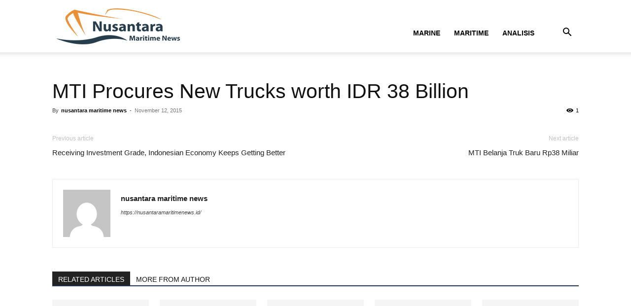

--- FILE ---
content_type: text/html; charset=UTF-8
request_url: https://maritim.id/wp-admin/admin-ajax.php?td_theme_name=Newspaper&v=12.7.1
body_size: -105
content:
{"14527":1}